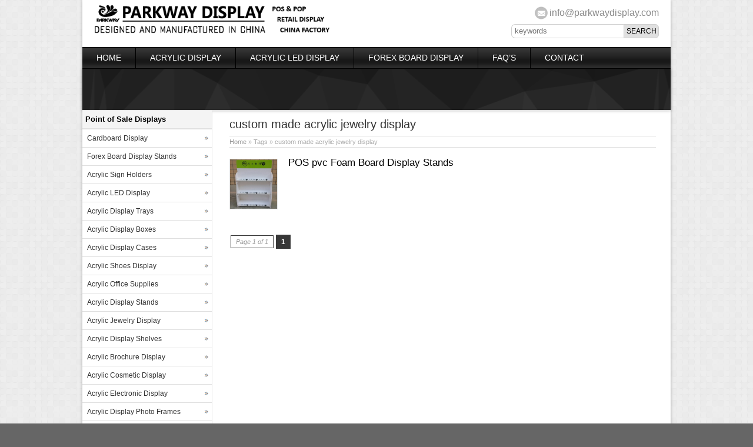

--- FILE ---
content_type: text/html; charset=UTF-8
request_url: http://www.parkwaydisplay.com/tag/custom-made-acrylic-jewelry-display
body_size: 4800
content:
<!DOCTYPE html PUBLIC "-//W3C//DTD XHTML 1.0 Transitional//EN" "http://www.w3.org/TR/xhtml1/DTD/xhtml1-transitional.dtd">
<html xmlns="http://www.w3.org/1999/xhtml">
<head>
<meta http-equiv="Content-Type" content="text/html; charset="utf-8">
<meta name="viewport" content="width=device-width; initial-scale=1.0">
<title>custom made acrylic jewelry display</title>
<meta name="description" content="" />
<meta name="keywords" content="custom made acrylic jewelry display" />
<link rel="alternate" href="http://www.parkwaydisplay.com" hreflang="en-us" />
<link rel="home" href="http://www.parkwaydisplay.com/" />
<link rel='canonical' href='http://www.parkwaydisplay.com/' />
<link rel="publisher" href="http://plus.google.com/u/0/109716037437702568872" />
<link rel="stylesheet" type="text/css" media="all" href="http://www.parkwaydisplay.com/wp-content/themes/bestway/style.css" />
<link rel="pingback" href="http://www.parkwaydisplay.com/xmlrpc.php" />
<script language="javascript1.2" src="http://www.parkwaydisplay.com/wp-content/themes/bestway/imgfade.js"></script>
<link rel="stylesheet" type="text/css" media="all" href="http://www.parkwaydisplay.com/wp-content/themes/bestway/black.css" /><link rel="stylesheet" type="text/css" media="all" href="http://www.parkwaydisplay.com/wp-content/themes/bestway/banner.css" /><link rel="stylesheet" type="text/css" media="all" href="http://www.parkwaydisplay.com/wp-content/themes/bestway/box.css" />
<style>body{background-color:#666666; background-image:url(http://www.parkwaydisplay.com/wp-content/themes/bestway/images/box.gif);}</style>
<link rel='stylesheet' id='wp-pagenavi-css'  href='http://www.parkwaydisplay.com/wp-content/plugins/wp-pagenavi/pagenavi-css.css?ver=2.70' type='text/css' media='all' />
<link rel='https://api.w.org/' href='http://www.parkwaydisplay.com/wp-json/' />

<link rel="shortcut icon" href="/favicon.ico" /> 
<style>#pic4  ul li img{height:140px;}</style>
</head>
<body>
<div id="wrapper">
<div id="wrapperfix">
<div id="tdleft"><div id="mge" style="height:5px;"></div><a href="http://www.parkwaydisplay.com/" title="Parkway Display" rel="home"><img src="http://www.parkwaydisplay.com/wp-content/uploads/2017/05/logoweb.png" alt="Acrylic Display Manufacturer"></a></div>
<div id="tdright"><div id="mge" style="height:6px;"></div><div id="email"><a href="mailto:info@parkwaydisplay.com">info@parkwaydisplay.com</a></div>
<div id="mge" style="height:3px;"></div>
<form role="search" method="get" id="searchform" class="searchform" action="http://www.parkwaydisplay.com/"><table border="0" cellspacing="0" cellpadding="0" id="mtable" >
  <tr>
    <td align="right"><input type="text" value="" name="s" id="s" placeholder="keywords" /></td>
    <td align="left"><input type="submit" id="searchsubmit" value="Search" /></td>
  </tr>
</table></form></div>
<div id="mclear"></div>
</div>
<div id="access">
<div id="wrapperfix"><div id="pnav"><div class="menu-header"><ul id="menu-pc" class="menu"><li id="menu-item-30" class="menu-item menu-item-type-custom menu-item-object-custom menu-item-home menu-item-30"><a href="http://www.parkwaydisplay.com">Home</a></li>
<li id="menu-item-1922" class="menu-item menu-item-type-custom menu-item-object-custom menu-item-has-children menu-item-1922"><a href="http://www.parkwaydisplay.com/acrylic-display-stands-manufacturer">Acrylic Display</a>
<ul class="sub-menu">
	<li id="menu-item-216" class="menu-item menu-item-type-taxonomy menu-item-object-category menu-item-216"><a href="http://www.parkwaydisplay.com/acrylic-sign-holders-manufacturer">Acrylic Sign Holders</a></li>
	<li id="menu-item-1269" class="menu-item menu-item-type-taxonomy menu-item-object-category menu-item-has-children menu-item-1269"><a href="http://www.parkwaydisplay.com/acrylic-display-boxes-manufacturer">Acrylic Display Boxes</a>
	<ul class="sub-menu">
		<li id="menu-item-1271" class="menu-item menu-item-type-taxonomy menu-item-object-category menu-item-1271"><a href="http://www.parkwaydisplay.com/acrylic-display-boxes-manufacturer/acrylic-tissue-box-manufacturer">Acrylic Tissue Box</a></li>
		<li id="menu-item-1270" class="menu-item menu-item-type-taxonomy menu-item-object-category menu-item-1270"><a href="http://www.parkwaydisplay.com/acrylic-display-boxes-manufacturer/acrylic-name-card-box-manufacturer">Acrylic Name Card Box</a></li>
		<li id="menu-item-1272" class="menu-item menu-item-type-taxonomy menu-item-object-category menu-item-1272"><a href="http://www.parkwaydisplay.com/acrylic-display-shelves-manufacturer">Acrylic Display Shelves</a></li>
	</ul>
</li>
	<li id="menu-item-205" class="menu-item menu-item-type-taxonomy menu-item-object-category menu-item-205"><a href="http://www.parkwaydisplay.com/acrylic-display-trays-manufacturer">Acrylic Display Trays</a></li>
	<li id="menu-item-215" class="menu-item menu-item-type-taxonomy menu-item-object-category menu-item-215"><a href="http://www.parkwaydisplay.com/acrylic-shoes-display-manufacturer">Acrylic Shoes Display</a></li>
	<li id="menu-item-202" class="menu-item menu-item-type-taxonomy menu-item-object-category menu-item-202"><a href="http://www.parkwaydisplay.com/acrylic-display-cases-manufacturer">Acrylic Display Cases</a></li>
	<li id="menu-item-204" class="menu-item menu-item-type-taxonomy menu-item-object-category menu-item-204"><a href="http://www.parkwaydisplay.com/acrylic-display-stands-manufacturer">Acrylic Display Stands</a></li>
	<li id="menu-item-214" class="menu-item menu-item-type-taxonomy menu-item-object-category menu-item-214"><a href="http://www.parkwaydisplay.com/acrylic-office-supplies-manufacturer">Acrylic Office Supplies</a></li>
	<li id="menu-item-207" class="menu-item menu-item-type-taxonomy menu-item-object-category menu-item-207"><a href="http://www.parkwaydisplay.com/acrylic-jewelry-display-manufacturer">Acrylic Jewelry Display</a></li>
	<li id="menu-item-198" class="menu-item menu-item-type-taxonomy menu-item-object-category menu-item-198"><a href="http://www.parkwaydisplay.com/acrylic-cosmetic-display-manufacturer">Acrylic Cosmetic Display</a></li>
	<li id="menu-item-197" class="menu-item menu-item-type-taxonomy menu-item-object-category menu-item-197"><a href="http://www.parkwaydisplay.com/acrylic-brochure-display-manufacturer">Acrylic Brochure Display</a></li>
	<li id="menu-item-206" class="menu-item menu-item-type-taxonomy menu-item-object-category menu-item-206"><a href="http://www.parkwaydisplay.com/acrylic-electronic-display-manufacturer">Acrylic Electronic Display</a></li>
	<li id="menu-item-203" class="menu-item menu-item-type-taxonomy menu-item-object-category menu-item-203"><a href="http://www.parkwaydisplay.com/acrylic-display-photo-frames-manufacturer">Acrylic Display Photo Frames</a></li>
</ul>
</li>
<li id="menu-item-1273" class="menu-item menu-item-type-taxonomy menu-item-object-category menu-item-has-children menu-item-1273"><a href="http://www.parkwaydisplay.com/acrylic-led-display-manufacturer">Acrylic LED Display</a>
<ul class="sub-menu">
	<li id="menu-item-1277" class="menu-item menu-item-type-taxonomy menu-item-object-category menu-item-1277"><a href="http://www.parkwaydisplay.com/acrylic-led-display-manufacturer/acrylic-led-sign-manufacturer">Acrylic LED Sign</a></li>
	<li id="menu-item-1278" class="menu-item menu-item-type-taxonomy menu-item-object-category menu-item-1278"><a href="http://www.parkwaydisplay.com/acrylic-led-display-manufacturer/acrylic-lighting-box-manufacturer">Acrylic Lighting Box</a></li>
	<li id="menu-item-1274" class="menu-item menu-item-type-taxonomy menu-item-object-category menu-item-1274"><a href="http://www.parkwaydisplay.com/acrylic-led-display-manufacturer/acrylic-led-display-cases-manufacturer">Acrylic LED Display Cases</a></li>
	<li id="menu-item-1275" class="menu-item menu-item-type-taxonomy menu-item-object-category menu-item-1275"><a href="http://www.parkwaydisplay.com/acrylic-led-display-manufacturer/acrylic-led-display-stand-manufacturer">Acrylic LED Display Stand</a></li>
	<li id="menu-item-1276" class="menu-item menu-item-type-taxonomy menu-item-object-category menu-item-1276"><a href="http://www.parkwaydisplay.com/acrylic-led-display-manufacturer/acrylic-led-displays-frames-manufacturer">Acrylic LED Displays Frames</a></li>
</ul>
</li>
<li id="menu-item-1438" class="menu-item menu-item-type-taxonomy menu-item-object-category menu-item-1438"><a title="Forex Board Display Stands" href="http://www.parkwaydisplay.com/forex-board-display-stands">Forex Board Display</a></li>
<li id="menu-item-55" class="menu-item menu-item-type-post_type menu-item-object-page menu-item-55"><a href="http://www.parkwaydisplay.com/help-center">FAQ&#8217;s</a></li>
<li id="menu-item-64" class="menu-item menu-item-type-post_type menu-item-object-page menu-item-has-children menu-item-64"><a title="Contact Parkway" href="http://www.parkwaydisplay.com/contact-acrylic-display-factory">Contact</a>
<ul class="sub-menu">
	<li id="menu-item-90" class="menu-item menu-item-type-post_type menu-item-object-page menu-item-90"><a title="About Parkway" href="http://www.parkwaydisplay.com/about-acrylic-display-factory">About Parkway</a></li>
	<li id="menu-item-344" class="menu-item menu-item-type-post_type menu-item-object-page menu-item-344"><a title="Parkway Company Overview" href="http://www.parkwaydisplay.com/company-overview">Company Overview</a></li>
	<li id="menu-item-282" class="menu-item menu-item-type-post_type menu-item-object-page menu-item-282"><a href="http://www.parkwaydisplay.com/acrylic-display-basic-information-2">Basic Information</a></li>
	<li id="menu-item-1439" class="menu-item menu-item-type-post_type menu-item-object-page menu-item-1439"><a href="http://www.parkwaydisplay.com/contact-acrylic-display-factory">Contact Parkway</a></li>
	<li id="menu-item-283" class="menu-item menu-item-type-post_type menu-item-object-page menu-item-283"><a href="http://www.parkwaydisplay.com/how-we-do-it">How We Do It</a></li>
</ul>
</li>
</ul></div></div><div id="mnav"><div class="menu-header"><ul id="menu-mobi" class="menu"><li id="menu-item-193" class="menu-item menu-item-type-custom menu-item-object-custom menu-item-home menu-item-has-children menu-item-193"><a href="http://www.parkwaydisplay.com/">Menu</a>
<ul class="sub-menu">
	<li id="menu-item-194" class="menu-item menu-item-type-custom menu-item-object-custom menu-item-home menu-item-194"><a href="http://www.parkwaydisplay.com/">Home</a></li>
	<li id="menu-item-189" class="menu-item menu-item-type-post_type menu-item-object-page menu-item-189"><a title="About Parkway" href="http://www.parkwaydisplay.com/about-acrylic-display-factory">About Us</a></li>
	<li id="menu-item-2334" class="menu-item menu-item-type-custom menu-item-object-custom menu-item-2334"><a href="http://www.parkwaydisplay.com/acrylic-display-stands-manufacturer">Acrylic Display</a></li>
	<li id="menu-item-2332" class="menu-item menu-item-type-taxonomy menu-item-object-category menu-item-2332"><a title="Cardboard Display" href="http://www.parkwaydisplay.com/cardboard-display">Cardboard Display</a></li>
	<li id="menu-item-2333" class="menu-item menu-item-type-taxonomy menu-item-object-category menu-item-2333"><a title="Forex Board Display Stands" href="http://www.parkwaydisplay.com/forex-board-display-stands">Forex Board Display Stands</a></li>
	<li id="menu-item-187" class="menu-item menu-item-type-post_type menu-item-object-page menu-item-187"><a title="Contact Parkway" href="http://www.parkwaydisplay.com/contact-acrylic-display-factory">Contact</a></li>
</ul>
</li>
</ul></div></div></div>
</div><!-- #access -->
<div id="wrapper" class="pagebanner" style="background-image:url(http://www.parkwaydisplay.com/wp-content/uploads/2015/07/2.png)"></div>
<div id="main">
<div id="maindiv">
		<div id="container">
			<div id="content">
            	<div id="mge"></div>
                <div id="titlep"><h1>custom made acrylic jewelry display</h1></div>
                <div id="mynav"><a href="http://www.parkwaydisplay.com/">Home</a> » Tags » custom made acrylic jewelry display</div>
                <div id="mge"></div><div id="mge"></div>
				  <table border="0" cellspacing="0" cellpadding="0">
  <tr>
    <td align="left" valign="top" id="pro3"><a href="http://www.parkwaydisplay.com/forex-board-display-stands/pos-pvc-foam-board-display-stands-suppliers.html" title="POS pvc Foam Board Display Stands" ><img src="http://www.parkwaydisplay.com/wp-content/uploads/2016/06/POS-pvc-foam-board-display-stands-suppliers.jpg" alt="POS pvc Foam Board Display Stands" border="0" /></a></td>
    <td align="left" valign="top"><div id="mynews"><a href="http://www.parkwaydisplay.com/forex-board-display-stands/pos-pvc-foam-board-display-stands-suppliers.html">POS pvc Foam Board Display Stands</a></div></td>
  </tr>
</table>
<div id="mge" style="height:30px;"></div>
                                  <div id="mge"></div><div id="mge"></div>
                <div class='wp-pagenavi'>
<span class='pages'>Page 1 of 1</span><span class='current'>1</span>
</div>            <div id="mge"></div>
			</div><!-- #content -->
		</div><!-- #container -->
<div id="primary" align="left">
		<li class="widget-container widget_categories topside"><h3 class="widget-title">Point of Sale Displays</h3>
			<ul>
				<li class="cat-item cat-item-857"><a href="http://www.parkwaydisplay.com/cardboard-display" >Cardboard Display</a>
<ul class='children'>
	<li class="cat-item cat-item-862"><a href="http://www.parkwaydisplay.com/cardboard-display/cardboard-dump-bins" >Cardboard Dump Bins</a>
</li>
	<li class="cat-item cat-item-865"><a href="http://www.parkwaydisplay.com/cardboard-display/cardboard-display-units" >Cardboard Display Units</a>
</li>
	<li class="cat-item cat-item-867"><a href="http://www.parkwaydisplay.com/cardboard-display/cardboard-display-trays" >Cardboard Display Trays</a>
</li>
	<li class="cat-item cat-item-860"><a href="http://www.parkwaydisplay.com/cardboard-display/cardboard-display-boxes" >Cardboard Display Boxes</a>
</li>
	<li class="cat-item cat-item-861"><a href="http://www.parkwaydisplay.com/cardboard-display/cardboard-floor-displays" >Cardboard Floor Displays</a>
</li>
	<li class="cat-item cat-item-859"><a href="http://www.parkwaydisplay.com/cardboard-display/cardboard-display-stands" >Cardboard Display Stands</a>
</li>
	<li class="cat-item cat-item-864"><a href="http://www.parkwaydisplay.com/cardboard-display/cardboard-display-racks" >Cardboard Display Racks</a>
</li>
	<li class="cat-item cat-item-866"><a href="http://www.parkwaydisplay.com/cardboard-display/cardboard-pallet-displays" >Cardboard Pallet Displays</a>
</li>
	<li class="cat-item cat-item-863"><a href="http://www.parkwaydisplay.com/cardboard-display/cardboard-display-shelves" >Cardboard Display Shelves</a>
</li>
	<li class="cat-item cat-item-858"><a href="http://www.parkwaydisplay.com/cardboard-display/cardboard-counter-display" >Cardboard Counter Display</a>
</li>
	<li class="cat-item cat-item-1299"><a href="http://www.parkwaydisplay.com/cardboard-display/cardboard-sidekick-display" >Cardboard Sidekick Display</a>
</li>
	<li class="cat-item cat-item-868"><a href="http://www.parkwaydisplay.com/cardboard-display/greeting-cards-and-books-display" >Greeting Cards &amp; Books Display</a>
</li>
</ul>
</li>
	<li class="cat-item cat-item-869"><a href="http://www.parkwaydisplay.com/forex-board-display-stands" >Forex Board Display Stands</a>
</li>
	<li class="cat-item cat-item-36"><a href="http://www.parkwaydisplay.com/acrylic-sign-holders-manufacturer" >Acrylic Sign Holders</a>
</li>
	<li class="cat-item cat-item-41"><a href="http://www.parkwaydisplay.com/acrylic-led-display-manufacturer" >Acrylic LED Display</a>
<ul class='children'>
	<li class="cat-item cat-item-42"><a href="http://www.parkwaydisplay.com/acrylic-led-display-manufacturer/acrylic-led-sign-manufacturer" >Acrylic LED Sign</a>
</li>
	<li class="cat-item cat-item-43"><a href="http://www.parkwaydisplay.com/acrylic-led-display-manufacturer/acrylic-lighting-box-manufacturer" >Acrylic Lighting Box</a>
</li>
	<li class="cat-item cat-item-45"><a href="http://www.parkwaydisplay.com/acrylic-led-display-manufacturer/acrylic-led-display-stand-manufacturer" >Acrylic LED Display Stand</a>
</li>
	<li class="cat-item cat-item-44"><a href="http://www.parkwaydisplay.com/acrylic-led-display-manufacturer/acrylic-led-display-cases-manufacturer" >Acrylic LED Display Cases</a>
</li>
	<li class="cat-item cat-item-46"><a href="http://www.parkwaydisplay.com/acrylic-led-display-manufacturer/acrylic-led-displays-frames-manufacturer" >Acrylic LED Displays Frames</a>
</li>
</ul>
</li>
	<li class="cat-item cat-item-52"><a href="http://www.parkwaydisplay.com/acrylic-display-trays-manufacturer" >Acrylic Display Trays</a>
</li>
	<li class="cat-item cat-item-22"><a href="http://www.parkwaydisplay.com/acrylic-display-boxes-manufacturer" >Acrylic Display Boxes</a>
<ul class='children'>
	<li class="cat-item cat-item-47"><a href="http://www.parkwaydisplay.com/acrylic-display-boxes-manufacturer/acrylic-tissue-box-manufacturer" >Acrylic Tissue Box</a>
</li>
	<li class="cat-item cat-item-48"><a href="http://www.parkwaydisplay.com/acrylic-display-boxes-manufacturer/acrylic-name-card-box-manufacturer" >Acrylic Name Card Box</a>
</li>
</ul>
</li>
	<li class="cat-item cat-item-49"><a href="http://www.parkwaydisplay.com/acrylic-display-cases-manufacturer" >Acrylic Display Cases</a>
</li>
	<li class="cat-item cat-item-53"><a href="http://www.parkwaydisplay.com/acrylic-shoes-display-manufacturer" >Acrylic Shoes Display</a>
</li>
	<li class="cat-item cat-item-54"><a href="http://www.parkwaydisplay.com/acrylic-office-supplies-manufacturer" >Acrylic Office Supplies</a>
</li>
	<li class="cat-item cat-item-35"><a href="http://www.parkwaydisplay.com/acrylic-display-stands-manufacturer" >Acrylic Display Stands</a>
</li>
	<li class="cat-item cat-item-51"><a href="http://www.parkwaydisplay.com/acrylic-jewelry-display-manufacturer" >Acrylic Jewelry Display</a>
</li>
	<li class="cat-item cat-item-796"><a href="http://www.parkwaydisplay.com/acrylic-display-shelves-manufacturer" >Acrylic Display Shelves</a>
</li>
	<li class="cat-item cat-item-55"><a href="http://www.parkwaydisplay.com/acrylic-brochure-display-manufacturer" >Acrylic Brochure Display</a>
</li>
	<li class="cat-item cat-item-50"><a href="http://www.parkwaydisplay.com/acrylic-cosmetic-display-manufacturer" >Acrylic Cosmetic Display</a>
</li>
	<li class="cat-item cat-item-56"><a href="http://www.parkwaydisplay.com/acrylic-electronic-display-manufacturer" >Acrylic Electronic Display</a>
</li>
	<li class="cat-item cat-item-58"><a href="http://www.parkwaydisplay.com/acrylic-display-photo-frames-manufacturer" >Acrylic Display Photo Frames</a>
</li>
	<li class="cat-item cat-item-57"><a href="http://www.parkwaydisplay.com/other-acrylic-items" >Other Acrylic Items</a>
</li>
			</ul>
		</li>
		         
        		</div><!-- #primary .widget-area -->
<div id="mclear"></div>
</div>
<div id="mclear"></div>
<div id="linksa">
<div class="menu-header"><ul id="menu-pc-1" class="menu"><li class="menu-item menu-item-type-custom menu-item-object-custom menu-item-home menu-item-30"><a href="http://www.parkwaydisplay.com">Home</a></li>
<li class="menu-item menu-item-type-custom menu-item-object-custom menu-item-has-children menu-item-1922"><a href="http://www.parkwaydisplay.com/acrylic-display-stands-manufacturer">Acrylic Display</a>
<ul class="sub-menu">
	<li class="menu-item menu-item-type-taxonomy menu-item-object-category menu-item-216"><a href="http://www.parkwaydisplay.com/acrylic-sign-holders-manufacturer">Acrylic Sign Holders</a></li>
	<li class="menu-item menu-item-type-taxonomy menu-item-object-category menu-item-has-children menu-item-1269"><a href="http://www.parkwaydisplay.com/acrylic-display-boxes-manufacturer">Acrylic Display Boxes</a>
	<ul class="sub-menu">
		<li class="menu-item menu-item-type-taxonomy menu-item-object-category menu-item-1271"><a href="http://www.parkwaydisplay.com/acrylic-display-boxes-manufacturer/acrylic-tissue-box-manufacturer">Acrylic Tissue Box</a></li>
		<li class="menu-item menu-item-type-taxonomy menu-item-object-category menu-item-1270"><a href="http://www.parkwaydisplay.com/acrylic-display-boxes-manufacturer/acrylic-name-card-box-manufacturer">Acrylic Name Card Box</a></li>
		<li class="menu-item menu-item-type-taxonomy menu-item-object-category menu-item-1272"><a href="http://www.parkwaydisplay.com/acrylic-display-shelves-manufacturer">Acrylic Display Shelves</a></li>
	</ul>
</li>
	<li class="menu-item menu-item-type-taxonomy menu-item-object-category menu-item-205"><a href="http://www.parkwaydisplay.com/acrylic-display-trays-manufacturer">Acrylic Display Trays</a></li>
	<li class="menu-item menu-item-type-taxonomy menu-item-object-category menu-item-215"><a href="http://www.parkwaydisplay.com/acrylic-shoes-display-manufacturer">Acrylic Shoes Display</a></li>
	<li class="menu-item menu-item-type-taxonomy menu-item-object-category menu-item-202"><a href="http://www.parkwaydisplay.com/acrylic-display-cases-manufacturer">Acrylic Display Cases</a></li>
	<li class="menu-item menu-item-type-taxonomy menu-item-object-category menu-item-204"><a href="http://www.parkwaydisplay.com/acrylic-display-stands-manufacturer">Acrylic Display Stands</a></li>
	<li class="menu-item menu-item-type-taxonomy menu-item-object-category menu-item-214"><a href="http://www.parkwaydisplay.com/acrylic-office-supplies-manufacturer">Acrylic Office Supplies</a></li>
	<li class="menu-item menu-item-type-taxonomy menu-item-object-category menu-item-207"><a href="http://www.parkwaydisplay.com/acrylic-jewelry-display-manufacturer">Acrylic Jewelry Display</a></li>
	<li class="menu-item menu-item-type-taxonomy menu-item-object-category menu-item-198"><a href="http://www.parkwaydisplay.com/acrylic-cosmetic-display-manufacturer">Acrylic Cosmetic Display</a></li>
	<li class="menu-item menu-item-type-taxonomy menu-item-object-category menu-item-197"><a href="http://www.parkwaydisplay.com/acrylic-brochure-display-manufacturer">Acrylic Brochure Display</a></li>
	<li class="menu-item menu-item-type-taxonomy menu-item-object-category menu-item-206"><a href="http://www.parkwaydisplay.com/acrylic-electronic-display-manufacturer">Acrylic Electronic Display</a></li>
	<li class="menu-item menu-item-type-taxonomy menu-item-object-category menu-item-203"><a href="http://www.parkwaydisplay.com/acrylic-display-photo-frames-manufacturer">Acrylic Display Photo Frames</a></li>
</ul>
</li>
<li class="menu-item menu-item-type-taxonomy menu-item-object-category menu-item-has-children menu-item-1273"><a href="http://www.parkwaydisplay.com/acrylic-led-display-manufacturer">Acrylic LED Display</a>
<ul class="sub-menu">
	<li class="menu-item menu-item-type-taxonomy menu-item-object-category menu-item-1277"><a href="http://www.parkwaydisplay.com/acrylic-led-display-manufacturer/acrylic-led-sign-manufacturer">Acrylic LED Sign</a></li>
	<li class="menu-item menu-item-type-taxonomy menu-item-object-category menu-item-1278"><a href="http://www.parkwaydisplay.com/acrylic-led-display-manufacturer/acrylic-lighting-box-manufacturer">Acrylic Lighting Box</a></li>
	<li class="menu-item menu-item-type-taxonomy menu-item-object-category menu-item-1274"><a href="http://www.parkwaydisplay.com/acrylic-led-display-manufacturer/acrylic-led-display-cases-manufacturer">Acrylic LED Display Cases</a></li>
	<li class="menu-item menu-item-type-taxonomy menu-item-object-category menu-item-1275"><a href="http://www.parkwaydisplay.com/acrylic-led-display-manufacturer/acrylic-led-display-stand-manufacturer">Acrylic LED Display Stand</a></li>
	<li class="menu-item menu-item-type-taxonomy menu-item-object-category menu-item-1276"><a href="http://www.parkwaydisplay.com/acrylic-led-display-manufacturer/acrylic-led-displays-frames-manufacturer">Acrylic LED Displays Frames</a></li>
</ul>
</li>
<li class="menu-item menu-item-type-taxonomy menu-item-object-category menu-item-1438"><a title="Forex Board Display Stands" href="http://www.parkwaydisplay.com/forex-board-display-stands">Forex Board Display</a></li>
<li class="menu-item menu-item-type-post_type menu-item-object-page menu-item-55"><a href="http://www.parkwaydisplay.com/help-center">FAQ&#8217;s</a></li>
<li class="menu-item menu-item-type-post_type menu-item-object-page menu-item-has-children menu-item-64"><a title="Contact Parkway" href="http://www.parkwaydisplay.com/contact-acrylic-display-factory">Contact</a>
<ul class="sub-menu">
	<li class="menu-item menu-item-type-post_type menu-item-object-page menu-item-90"><a title="About Parkway" href="http://www.parkwaydisplay.com/about-acrylic-display-factory">About Parkway</a></li>
	<li class="menu-item menu-item-type-post_type menu-item-object-page menu-item-344"><a title="Parkway Company Overview" href="http://www.parkwaydisplay.com/company-overview">Company Overview</a></li>
	<li class="menu-item menu-item-type-post_type menu-item-object-page menu-item-282"><a href="http://www.parkwaydisplay.com/acrylic-display-basic-information-2">Basic Information</a></li>
	<li class="menu-item menu-item-type-post_type menu-item-object-page menu-item-1439"><a href="http://www.parkwaydisplay.com/contact-acrylic-display-factory">Contact Parkway</a></li>
	<li class="menu-item menu-item-type-post_type menu-item-object-page menu-item-283"><a href="http://www.parkwaydisplay.com/how-we-do-it">How We Do It</a></li>
</ul>
</li>
</ul></div></div>
<div id="copyright" align="center">
<a title="Acrylic Display Cases" href="http://www.parkwaydisplay.com/acrylic-display-cases-manufacturer">Acrylic Display Cases</a> | 
<a title="Acrylic Display Stands" href="http://www.parkwaydisplay.com/acrylic-display-stands-manufacturer">Acrylic Display Stands</a> | 
<a title="Acrylic Display Shelves" href="http://www.parkwaydisplay.com/acrylic-display-shelves-manufacturer">Acrylic Display Shelves</a> | 
<a title="Acrylic Display Boxes" href="http://www.parkwaydisplay.com/acrylic-display-boxes-manufacturer">Acrylic Display Boxes</a> | 
<a title="Acrylic Cosmetic Display" href="http://www.parkwaydisplay.com/acrylic-cosmetic-display-manufacturer">Acrylic Cosmetic Display</a> | 
<a title="Acrylic Display" href="http://www.acrylicdisplay8.com" target="_blank"><span style="color:#337FE5;">Acrylic Display</span></a> | 
<a title="POPAI Global" href="http://www.popai-global.com" target="_blank"><span style="color:#337FE5;">POPAI Global</span></a> |
<a href="http://www.parkwaydisplay.com/sitemap.xml">sitemap xml</a><div id="mge" style="height:5px;"></div>
Copy©2022 | Parkway Display Products Limited. All Rights Reserved. | <a href="/sitemap">Sitemap</a> Follow Us:
<a href="https://www.facebook.com/ParkwayDisplay" rel="nofollow"><img src="http://www.parkwaydisplay.com/wp-content/uploads/2015/07/f.jpg" alt="Share on facebook" width="16"  height="16" border="0"/></a>
<a href="https://www.twitter.com/ParkwayDisplay" rel="nofollow"><img src="http://www.parkwaydisplay.com/wp-content/uploads/2015/07/t.jpg" alt="Share on twitter" width="16"  height="16" border="0"/></a>

<a href="http://www.pinterest.com/ParkwayDisplay" rel="nofollow"><img src="http://www.parkwaydisplay.com/wp-content/uploads/2015/07/p.jpg" alt="Share on pinterest" width="16"  height="16" border="0"/></a>

<a href="https://www.linkedin.com/company/parkway-display-products-limited" rel="nofollow"><img src="http://www.parkwaydisplay.com/wp-content/uploads/2015/07/i.jpg" alt="Share on linkedin" width="16"  height="16" border="0"/></a>
<script type="text/javascript">var cnzz_protocol = (("https:" == document.location.protocol) ? "https://" : "http://");document.write(unescape("%3Cspan id='cnzz_stat_icon_1256611351'%3E%3C/span%3E%3Cscript src='" + cnzz_protocol + "s11.cnzz.com/stat.php%3Fid%3D1256611351' type='text/javascript'%3E%3C/script%3E"));</script><div id="mge" style="height:5px;"></div>
</div>
	</div><!-- #main -->
</div><!-- #wrapper -->
<script type='text/javascript' src='http://www.parkwaydisplay.com/wp-includes/js/wp-embed.min.js?ver=4.5.32'></script>
<script type='text/javascript'> 
jQuery(document).ready(function(){
    jQuery("#mbl").click(function(){
        jQuery("#mb2").slideToggle(500);
    });
});
</script>
</body>
</html>